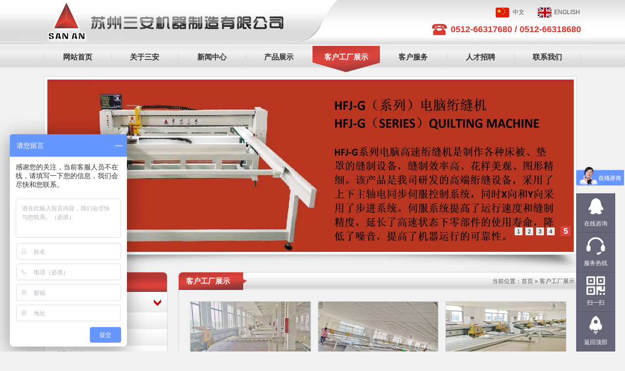

--- FILE ---
content_type: text/html; charset=utf-8
request_url: http://szsajq.com/cases.html
body_size: 4529
content:
<!DOCTYPE html>
<html>

<head>
    <meta charset="utf-8">
    <meta name="viewport" content="width=device-width,initial-scale=1.0,maximum-scale=1, minimum-scale=1,user-scalable=no" />
    <meta name="apple-mobile-web-app-capable" content="yes" />
    <meta name="apple-mobile-web-app-status-bar-style" content="black" />
    <meta name="format-detection" content="telephone=no" />
    <title>客户工厂展示-苏州三安机器制造有限公司</title>
    <meta name="Keywords" content="绗缝机、电脑绗缝机、单头绗缝机、缝垫机、苏州三安机器制造有限公司" />
    <meta name="Description" content="苏州三安机器是绗缝机专业厂家,是集产品开发、机器制造和销售为一体的实业型企业，产品有：绗缝机、电脑绗缝机、单头绗缝机、缝垫机，电话：0512-66317680" />
    <meta name="renderer" content="webkit">
    <meta http-equiv="X-UA-Compatible" content="IE=Edge,chrome=1">
    <link href="/public/static/home/css/css.css" rel="stylesheet" type="text/css" />
    <link href="/public/static/home/css/style.css" rel="stylesheet" type="text/css" />
    <script type="text/javascript" src="/public/static/home/js/jquery.min.js"></script>
    <script src="/public/static/home/js/yu.js" type="text/javascript"></script>
    <script src="/public/static/home/js/tb.js" type="text/javascript"></script>
    <link rel="shortcut icon" href="/favicon.ico" />
</head>

<body>
    <div id="container">
        <div id="header">
            <div id="inner">
                <div id="logo"><a href="/"><img src="/public/static/home/images/logo.png" /></a></div>
                <div id="use">
                    <div id="yuyan"><a href="/en"><span class="en">ENGLISH</span></a><a href="/"><span class="cn">中文</span></a></div>
                    <div id="clear"></div>
                    <div id="tel"><a href="tel:0512-66317680">0512-66317680 </a>/ <a href="0512-66318680">0512-66318680</a></div>
                    <div id="clear"></div>
                </div>
                <div id="clear"></div>
            </div>
        </div>
        <div id="menu">
            <div id="inner">
                <div id="menu2" class="menu">
                    <ul>
                        <li><a href="/"><span class="">网站首页</span></a></li>
                                                <li><a href="/about.html">关于三安</a></li>
                                                <li><a href="/news.html">新闻中心</a></li>
                                                <li><a href="/product.html">产品展示</a></li>
                                                <li><a href="/cases.html"><span class="checked">客户工厂展示</span></a></li>
                                                <li><a href="/serivce.html">客户服务</a></li>
                                                <li><a href="/hr.html">人才招聘</a></li>
                                                <li><a href="/contact.html">联系我们</a></li>
                                            </ul>
                </div>
            </div>
        </div>
        <script language="javascript">
        jQuery(document).ready(function() {

            jQuery("#menu2 li a").wrapInner('<span class="out"></span>');

            jQuery("#menu2 li a").each(function() {
                jQuery('<span class="over">' + jQuery(this).text() + '</span>').appendTo(this);
            });

            jQuery("#menu2 li a").hover(function() {
                jQuery(".out", this).stop().animate({ 'top': '62px' }, 300); // move down - hide
                jQuery(".over", this).stop().animate({ 'top': '0px' }, 300); // move down - show

            }, function() {
                jQuery(".out", this).stop().animate({ 'top': '0px' }, 300); // move up - show
                jQuery(".over", this).stop().animate({ 'top': '-62px' }, 300); // move up - hide
            });

        });
        </script>
        <div id="banner">
            <div id="inner">
                <div id="MainPromotionBanner">
                    <div id="SlidePlayer">
                        <ul class="Slides">
                                                        <li><a href=""><img src="/uploads/upfile/201812416155925929.jpg" /></a></li>
                                                        <li><a href=""><img src="/uploads/upfile/201832313301026668.jpg" /></a></li>
                                                        <li><a href=""><img src="/uploads/upfile/201812413223780400.jpg" /></a></li>
                                                        <li><a href=""><img src="/uploads/upfile/201812413413794763.jpg" /></a></li>
                                                        <li><a href=""><img src="/uploads/upfile/20181241422157586.jpg" /></a></li>
                                                    </ul>
                    </div>
                </div>
            </div>
        </div>
        <script type="text/javascript">
        TB.widget.SimpleSlide.decoration('SlidePlayer', { eventType: 'mouse', effect: 'scroll' });
        </script>
<link rel="stylesheet" type="text/css" href="/public/static/home/css/zoom.css">
<script src="/public/static/home/js/jquery-1.11.0.min.js" type="text/javascript"></script>
<script src="/public/static/home/js/jquery.superslide.2.1.1.js"></script>
<div id="main" class="nmain">
    <div id="inner">
        <div id="left">
    <div id="changqilai">
        <div id="proclass">
            <div id="title02">产品分类</div>
            <div id="content02">
                <div class="drawers-wrapper">
                    <script>
                    function MM_over(mmObj) {
                        var mSubObj = mmObj.getElementsByTagName("div")[0];
                        mSubObj.style.display = "block";
                    }

                    function MM_out(mmObj) {
                        var mSubObj = mmObj.getElementsByTagName("div")[0];
                        mSubObj.style.display = "none";

                    }
                    </script>
                    <ul class="drawers">
                                                <li class="drawer">
                            <div onmouseover="MM_over(this)" onmouseout="MM_out(this)" style="cursor:pointer;z-inde:9999999;" onclick="javascript:window.location.href='/product.html'">
                                <h2 class="drawer-handle open" style="cursor:pointer;">常规绗缝机、缝垫机</h2>
                                <div style="display: block;">
                                    <ul style=" overflow:hidden">
                                                                                <li id="sn-downloadsmacosx"><a href="/product/1.html">自动连续绗缝裁切一体机</a></li>
                                                                                <li id="sn-downloadsmacosx"><a href="/product/8.html">电脑绗缝机S系列</a></li>
                                                                                <li id="sn-downloadsmacosx"><a href="/product/2.html">电脑绗缝机HFJ-GT-2</a></li>
                                                                                <li id="sn-downloadsmacosx"><a href="/product/7.html">模板机</a></li>
                                                                                <li id="sn-downloadsmacosx"><a href="/product/3.html">FDJ-BK最新加大款电脑缝垫机</a></li>
                                                                                <li id="sn-downloadsmacosx"><a href="/product/4.html">HFJ-GT型剪线高速电脑绗缝机</a></li>
                                                                                <li id="sn-downloadsmacosx"><a href="/product/5.html">HFJ-G型高精度电脑绗缝机</a></li>
                                                                                <li id="sn-downloadsmacosx"><a href="/product/6.html">FDJ-B型电脑缝垫机</a></li>
                                                                            </ul>
                                </div>
                            </div>
                        </li>
                                                <li class="drawer">
                            <div onmouseover="MM_over(this)" onmouseout="MM_out(this)" style="cursor:pointer;z-inde:9999999;" onclick="javascript:window.location.href='/product02.html'">
                                <h2 class="drawer-handle open" style="cursor:pointer;">客户定制类绗缝机</h2>
                                <div style="display:  none;">
                                    <ul style=" overflow:hidden">
                                                                                <li id="sn-downloadsmacosx"><a href="/product02/9.html">直线绗缝机</a></li>
                                                                                <li id="sn-downloadsmacosx"><a href="/product02/10.html">XY双动式绗缝机</a></li>
                                                                                <li id="sn-downloadsmacosx"><a href="/product02/11.html">滚动式绗缝机</a></li>
                                                                                <li id="sn-downloadsmacosx"><a href="/product02/12.html">小型电脑绗缝机23E</a></li>
                                                                                <li id="sn-downloadsmacosx"><a href="/product02/13.html">双头电脑自动剪线绗缝机</a></li>
                                                                            </ul>
                                </div>
                            </div>
                        </li>
                                                <li class="drawer">
                            <div onmouseover="MM_over(this)" onmouseout="MM_out(this)" style="cursor:pointer;z-inde:9999999;" onclick="javascript:window.location.href='/product03.html'">
                                <h2 class="drawer-handle open" style="cursor:pointer;">电脑服装模板机</h2>
                                <div style="display:  none;">
                                    <ul style=" overflow:hidden">
                                                                                <li id="sn-downloadsmacosx"><a href="/product03/14.html">电脑自动抬头剪线服装模板机</a></li>
                                                                            </ul>
                                </div>
                            </div>
                        </li>
                                                <li class="drawer">
                            <div onmouseover="MM_over(this)" onmouseout="MM_out(this)" style="cursor:pointer;z-inde:9999999;" onclick="javascript:window.location.href='/product04.html'">
                                <h2 class="drawer-handle open" style="cursor:pointer;">绗缝机配件</h2>
                                <div style="display:  none;">
                                    <ul style=" overflow:hidden">
                                                                                <li id="sn-downloadsmacosx"><a href="/product04/39.html">单针电脑绗缝机配件机头过线勾过线器 ...</a></li>
                                                                                <li id="sn-downloadsmacosx"><a href="/product04/45.html">单针绗缝机配件三高绗缝机大压脚碗</a></li>
                                                                                <li id="sn-downloadsmacosx"><a href="/product04/42.html">电脑单针绗缝机配件正步款针杆下套</a></li>
                                                                                <li id="sn-downloadsmacosx"><a href="/product04/40.html">单针电脑绗缝机配件压脚杆套 下套长 ...</a></li>
                                                                                <li id="sn-downloadsmacosx"><a href="/product04/96.html">绗缝机配件高速数据绕线机</a></li>
                                                                                <li id="sn-downloadsmacosx"><a href="/product04/44.html">单针电脑绗缝机配件机头针杆曲柄</a></li>
                                                                                <li id="sn-downloadsmacosx"><a href="/product04/38.html">单针电脑绗缝机配件压脚杆11.5厘 ...</a></li>
                                                                                <li id="sn-downloadsmacosx"><a href="/product04/43.html">单针绗缝机配件 大压脚 碗口9CM ...</a></li>
                                                                                <li id="sn-downloadsmacosx"><a href="/product04/41.html">单针绗缝机配件大压脚 正缺口和斜缺 ...</a></li>
                                                                                <li id="sn-downloadsmacosx"><a href="/product04/37.html">sa电脑单针绗缝机配件针杆长14. ...</a></li>
                                                                            </ul>
                                </div>
                            </div>
                        </li>
                                            </ul>
                </div>
            </div>
        </div>
    </div>
    <div id="contact">
        <div id="title">
            <div id="dabiaoti">联系我们</div>
            <div id="more"><a href="/contact.html"><img src="/public/static/home/images/more.jpg" width="41" height="11" /></a></div>
            <div id="clear"></div>
        </div>
        <div id="content">
            <p>地址：苏州市吴中区盛虹路3号</p>
            <p>电话：0512-66317680</p>
            <p>网址：www.szsajq.com</p>
            <p><br /></p>
        </div>
    </div>
</div>
        <div id="you">
            <div id="nxcontent">
                <div id="title">
                    <div id="dabiaoti">客户工厂展示</div>
                    <div id="more02">当前位置：<a href="/">首页</a>&nbsp;&raquo;&nbsp;<a href="/cases.html">客户工厂展示</a></div>
                    <div id="clear"></div>
                </div>
                <div id="neicontent" class="min-height">
                    <ul class="gallery clearfix">
                                                <li class="hangsan"><a href="/uploads/upfile/202282913511830936.jpg"><img src="/uploads/upfile/202282913511830936.jpg" width="100%" height="auto"><br>客户工厂21</a></li>
                                                <li class="hangsan"><a href="/uploads/upfile/202282913513457461.jpg"><img src="/uploads/upfile/202282913513457461.jpg" width="100%" height="auto"><br>客户工厂22</a></li>
                                                <li class="hangsan"><a href="/uploads/upfile/202282913514926583.jpg"><img src="/uploads/upfile/202282913514926583.jpg" width="100%" height="auto"><br>客户工厂23</a></li>
                                                <li class="hangsan"><a href="/uploads/upfile/20228291352257152.jpg"><img src="/uploads/upfile/20228291352257152.jpg" width="100%" height="auto"><br>客户工厂24</a></li>
                                                <li class="hangsan"><a href="/uploads/upfile/202282913522214309.jpg"><img src="/uploads/upfile/202282913522214309.jpg" width="100%" height="auto"><br>客户工厂25</a></li>
                                                <li class="hangsan"><a href="/uploads/upfile/202282913524791945.jpg"><img src="/uploads/upfile/202282913524791945.jpg" width="100%" height="auto"><br>客户工厂26</a></li>
                                                <li class="hangsan"><a href="/uploads/upfile/20228291353455241.jpg"><img src="/uploads/upfile/20228291353455241.jpg" width="100%" height="auto"><br>客户工厂27</a></li>
                                                <li class="hangsan"><a href="/uploads/upfile/202282913531982756.jpg"><img src="/uploads/upfile/202282913531982756.jpg" width="100%" height="auto"><br>客户工厂28</a></li>
                                                <li class="hangsan"><a href="/uploads/upfile/202282913533398627.jpg"><img src="/uploads/upfile/202282913533398627.jpg" width="100%" height="auto"><br>客户工厂29</a></li>
                                            </ul>
                </div>
                <div class="pages" align="center">  <style type="text/css">
            .pagination p{
                margin:0;
                cursor:pointer
            }
            .pagination{
                display: inline-block;
                height:40px;
                padding:20px 0px;
                margin: 0 auto;
            }
            .pagination a{
                display:block;
                float:left;
                margin-right:2px;
                padding:2px 10px;

                border:1px #cccccc solid;
                background:#fff;
                text-decoration:none;
                color:#808080;
                font-size:12px;
                line-height:24px;
            }
            .pagination a:hover{
                color:#dc423b;
                background: white;
                border:1px #dc423b solid;
            }
            .pagination a.cur{
                background:#dc423b;
                color:#fff;
                border: 1px #dc423b solid;
            }
            .pagination p{
                float:left;
                padding:2px 10px;
                font-size:12px;

                line-height:24px;
                color:#bbb;
                border:1px #ccc solid;
                background:#fcfcfc;
                margin-right:2px;
            }
            .pagination p.pageRemark{
                border-style:none;
                background:none;
                margin-right:0px;
                padding:4px 0px;
                color:#666;
            }
            .pagination p.pageRemark b{
                color:#dc423b;
            }
            .pagination p.pageEllipsis{
                border-style:none;
                background:none;
                padding:4px 0px;
                color:#808080;
            }
            .dates li {font-size: 14px;margin:20px 0}
            .dates li span{float:right}
        </style><div class="pagination"><p>首页</p> <p>上一页</p> <a href="" class="cur">1</a><a href="/cases.html?page=2" title="第2页" >2</a><a href="/cases.html?page=3" title="第3页" >3</a><a href="/cases.html?page=4" title="第4页" >4</a> <a href='/cases.html?page=2' title='下一页'>下一页</a> <a href='/cases.html?page=4' title='尾页'>尾页</a> </div></div>
            </div>
        </div>
        <div id="clear"></div>
    </div>
</div>
<div id="footer">
    <div id="inner">
        <div id="yinyin" style="position:relative">
            <p>Copyright  2024 苏州三安机器制造有限公司 <a href="https://beian.miit.gov.cn/#/Integrated/index" target="_blank">苏ICP备15061340号-1</a> <a target="_blank" href="http://www.beian.gov.cn/portal/registerSystemInfo?recordcode=32050602010151"><img width="20" height="20" alt="" src="/public/static/home/images/icon.png" />苏公网安备 32050602010151号</a> 技术支持：<a target="_blank" href="https://www.01hc.cn">汇成传媒</a></p>
            <p>地址：苏州市吴中区盛虹路3号 电话：0512-66317680、0512-66318680　传真：0512-6631 3680</p>
            <div></div>
            <p><br /></p>
            <div style=" position:absolute; right:0;top:0">
                <script>
                var szgs_protocol = (("https:" == document.location.protocol) ? "https://" : "http://");
                document.write(unescape("%3C/script%3E%3Cspan id='szgs_stat_icon_11876'%3E%3C/span%3E%3Cscript src='" + szgs_protocol + "www.beian.suzhou.gov.cn/sendMark?siteid=11876&type=1'  type='text/javascript'%3E%3C/script%3E"));
                </script>
            </div>
        </div>
        <div id="xian" style="height:80px">
            <p>Copyright  2024 苏州三安机器制造有限公司 <br />苏ICP备15061340号-1 <br /><a target="_blank" href="http://www.beian.gov.cn/portal/registerSystemInfo?recordcode=32050602010151"><img width="20" height="20" alt="" src="/public/static/home/images/icon.png" />苏公网安备 32050602010151号</a>
                <script>
                var szgs_protocol = (("https:" == document.location.protocol) ? "https://" : "http://");
                document.write(unescape("%3C/script%3E%3Cspan id='szgs_stat_icon_11876'%3E%3C/span%3E%3Cscript src='" + szgs_protocol + "www.beian.suzhou.gov.cn/sendMark?siteid=11876&type=1' type='text/javascript'%3E%3C/script%3E"));
                </script>
            </p>
        </div>
    </div>
</div>
<div class="floating_ck">
    <dl>
        <dt></dt>
        <dd class="consult">
            <a href="tencent://message/?uin=1379327286&Site=三安客服&Menu=yes" target="_blank" title="三安客服"><span>在线咨询</span> </a>
        </dd>
        <dd class="quote">
            <span>服务热线</span>
            <div class="floating_left line"><a href="">服务热线：<br />0512-66317680<br />0512-66318680</a></div>
        </dd>
        <dd class="qrcord">
            <span>扫一扫</span>
            <div class="floating_left floating_ewm">
                <i></i>
            </div>
        </dd>
        <dd class="return">
            <a href="#"><span>返回顶部</span></a>
        </dd>
    </dl>
</div>
<div class="bottom02">
    <ul>
        <li><a href="tel:0512-66317680" style="background-image:url(/public/static/home/images/tel02.png); background-position:center 8px; background-repeat:no-repeat; padding-top:30px">电话</a></li>
        <li><a href="mailto:1379327286@qq.com>" style="background-image:url(/public/static/home/images/Email.png); background-position:center 8px; background-repeat:no-repeat; padding-top:30px">E-mail</a></li>
        <li><a href="tencent://message/?uin=1379327286&Site=三安客服&Menu=yes" style="background-image:url(/public/static/home/images/qq.png); background-position:center 8px; background-repeat:no-repeat; padding-top:30px">QQ</a></li>
        <li><a href="en" style="background-image:url(/public/static/home/images/en02.png); background-position:center 8px; background-repeat:no-repeat; padding-top:30px">English</a></li>
    </ul>
    <div class="clearfix"></div>
</div>
</div>
<script>
var _hmt = _hmt || [];
(function() {
    var hm = document.createElement("script");
    hm.src = "//hm.baidu.com/hm.js?31ea9c2ccdd767db888e73fe9341b721";
    var s = document.getElementsByTagName("script")[0];
    s.parentNode.insertBefore(hm, s);
})();
</script>
</body>
<script type="text/javascript" src="/public/static/home/js/zoom.min.js"></script>

</html>

--- FILE ---
content_type: text/css
request_url: http://szsajq.com/public/static/home/css/css.css
body_size: 3791
content:
@charset "gb2312";
/* ==全局设置== */
*{ margin:0px; padding:0px;}
html, body, div, span, applet, object, iframe, h1, h2, h3, h4, h5, h6, p, blockquote, pre, a, abbr, acronym, address, big, cite, code, del, dfn, em, font, img, ins, kbd, q, s, samp, small, strike, strong, sub, sup, tt, var, b, u, i, center, dl, dt, dd, ol, ul, li, fieldset, form, label, legend, table, caption, tbody, tfoot, thead, tr, th, td { margin: 0; padding: 0; }
html,body{-webkit-text-size-adjust: none; -moz-text-size-adjust: none; -ms-text-size-adjust: none;-o-text-size-adjust: none; text-size-adjust: none;}
body {
	font-size: 12px;
	color: #444;
	font-family: "微软雅黑",verdana,arial,tahoma;
	-webkit-font-smoothing: antialiased;
	background-color: #f1f1f1;
}
input,textarea,select,button { outline:none;}
area{ outline:none;}
a{ text-decoration:none; color:#444; -webkit-transition: all ease-in .2s; 
-ms-transition: all ease-in .2s; -moz-transition: all ease-in .2s;
 -o-transition: all ease-in .2s; transition: all ease-in .2s;}
a:hover{ color:#d4423c; text-decoration:none;}
.cheng {color:#e67015;}
ul,li {list-style-type:none; margin:0px; padding:0px;}
img { border:0; margin:0; padding:0;}
#clear { clear:both;}



#inner{ width:100%;max-width:1100px;  margin:0 auto;}
#header {
	background-image: url(../images/headerbg.jpg);
	background-repeat: repeat-x;
	background-position: center top;
}
#header #inner #logo {
	float: left; width:55%;
}
#header #inner #logo img {
	width:100%; max-width:494px;min-width:360px;height:auto; 
}

#header #inner #use {
	float: right;
}

#header #inner #use #yuyan a {
	line-height: 26px;
	float: right;
	margin-top: 12px;
	color: #4e4e4e;
}
#yuyan a .cn {
	background-image: url(../images/cn.png);
	background-repeat: no-repeat;
	background-position: left center;
	display: block;
	float: left;
	padding-left: 35px;
	width: 50px;
}
#yuyan a .en {
	background-image: url(../images/en.png);
	background-repeat: no-repeat;
	background-position: left center;
	display: block;
	float: left;
	padding-left: 35px;
	width: 55px;
}
#header #inner #use #tel {
	text-align: right;
	font-size: 150%;
	color: #db3a32;
	line-height: 44px;
	background-image: url(../images/tel.png);
	background-repeat: no-repeat;
	background-position: left center;
	float: right;
	padding-left: 40px;font-weight: bold;
}
#header #inner #use #tel a {
	color: #db3a32;
}

a:focus { outline: none; }
#menu {
	background-image: url(../images/menubg.jpg);
	background-repeat: repeat-x;
	background-position: left top;
}

.menu {
	height: 62px;
	display: block;
	padding: 0px;
	width: 100%;
	margin-top: 0px;
	margin-right: auto;
	margin-left: auto;background-image: url(../images/menufen.jpg);
	background-repeat: no-repeat;
	background-position: right top;
}


.menu ul li {
	/* width and height of the menu items */  
	float: left;
	overflow: hidden;
	position: relative;
	line-height: 62px;
	text-align: center;
	background-image: url(../images/menufen.jpg);
	background-repeat: no-repeat;
	background-position: left top;width: 12.5%;
}

.menu ul li a {
			/* must be postioned relative  */ 
			position: relative;
			display: block;
			
			height: 62px;
			margin-top:-8px;
			font-size: 125%;
			text-decoration: none;
			cursor: pointer; font-weight:bold;
}

.menu ul li a span {
			/* all layers will be absolute positioned */
			position: absolute;
			left: 0;
			width: 100%;
}

		.menu ul li a span.out {
			top: 0px;
}

		.menu ul li a span.over,
		.menu ul li a span.bg {
			/* hide */  
			top: -62px;
}

		/** 1st example **/


		/** 2nd example **/


		
#menu2 ul li a {
			color: #303030;
}

#menu2 ul li a span.over, #menu2 ul li a .checked  {
	color: #fff;
	background-image: url(../images/menuahover.png);
	background-repeat: no-repeat;
	background-position: center top;}

#banner #inner {background-image: url(../images/bannerbg.jpg);
	background-repeat: no-repeat;
	background-position: center bottom; padding-bottom:35px; }

div#MainPromotionBanner{
	width:98%; height:auto; padding:0.5%; 
	border:solid 1px #d4d4d4;
	background:#ffffff;

}
#MainPromotionBanner #SlidePlayer {
	position:relative;
	margin: 0 auto;
}
#MainPromotionBanner .Slides{
	padding: 0;
	margin: 0;
	list-style: none;
	height: 353px;
	overflow: hidden;
}
#MainPromotionBanner .Slides li {
	float: left;
	width: 100%;
}

#MainPromotionBanner .Slides img{
	border:0;
	display: block;
	width: 100%;
	height: 353px;	
}

#MainPromotionBanner .SlideTriggers{
	margin: 0;
	padding: 0;
	list-style: none; 
	position: absolute; 
	top: 85%; 
	right: 0px;
	z-index: 0;
	height: 25px;	
}
#MainPromotionBanner .SlideTriggers li{
	float: left;
	display:inline;
	color: #000;
	text-align: center;
	line-height:16px;
	width: 16px;
	height: 16px;
	font-family: Arial;
	font-size: 0.9em;
	cursor: pointer;
	overflow: hidden; background-color:#e8e8e8;
	margin:3px 6px 3px 0;
	}
#MainPromotionBanner .SlideTriggers li.Current{ 
	color:#fff;
	background-color:#dc433c;
	border:0; 
	font-weight:bold;
	font-size: 1.4em;
	line-height: 21px;
	height: 21px;
	width: 21px;
	margin:0 6px; 
}
#main #left {
	float:left; width:23%;
	
	}
#main #contact, #main #proclass, #wenhua,#hr {
	-webkit-border-radius: 8px 8px 0 0;
	-moz-border-radius: 8px 8px 0 0;
	border-radius: 8px 8px 0 0;
	border: 1px solid #d4d4d4;
	margin-bottom:20px;
	}
#title { background-image: url(../images/titlebg.jpg);
	background-repeat: repeat-x;
	background-position: center top; line-height:36px;-webkit-border-radius: 8px 8px 0 0;
	-moz-border-radius: 8px 8px 0 0;
	border-radius: 8px 8px 0 0; }
	
#title #dabiaoti { float:left; padding-left:15px;padding-right:35px; font-size:125%; font-weight:bold;background-image: url(../images/titlebg.png);
	background-repeat: no-repeat; color:#fff;
	background-position: right center;-webkit-border-radius: 8px 0 0 0;
	-moz-border-radius: 8px 0 0 0;
	border-radius: 8px 0 0 0;}
/*#title #more { float:right;  padding:12px; }*/
#title #more { float:right;  padding-right:12px; }
#title #more02 { float:right;  padding-right:12px; color:#585858 }
#title #more02 a {color:#585858 }
#content { padding:12px 12px 25px 12px;  }
.hangsi { width:23%}
.hanger {width:48%}
.hangsan {width:31%}
#qingchu01 { display:none;}
#qingchu02 { clear:both}
#main #contact #content p, #main #wenhua #content p { line-height:28px;}

#wenhua #content, #hr #content { margin-bottom:13px}
#wenhua #content p { background:url(../images/list.jpg) no-repeat left center; padding-left:12px; line-height:32px;border-bottom:solid 1px #e1e1e1; }
#main #mid {
	float:left; width:72%;margin-bottom:15px;}
#main #about {
	-webkit-border-radius: 8px 8px 0 0;
	-moz-border-radius: 8px 8px 0 0;
	border-radius: 8px 8px 0 0;
	border: 1px solid #d4d4d4;
}
#main #proshow {
	-webkit-border-radius: 8px 8px 0 0;
	-moz-border-radius: 8px 8px 0 0;
	border-radius: 8px 8px 0 0;
	border: 1px solid #d4d4d4;
	margin-top:20px;
}
#main #nxcontent {
	-webkit-border-radius: 8px 8px 0 0;
	-moz-border-radius: 8px 8px 0 0;
	border-radius: 8px 8px 0 0;
	border: 1px solid #d4d4d4;

}
#main #proshow02 {
	-webkit-border-radius: 8px 8px 0 0;
	-moz-border-radius: 8px 8px 0 0;
	border-radius: 8px 8px 0 0;
	border: 1px solid #d4d4d4;
	margin-bottom:20px;
}
#newss {
	-webkit-border-radius: 8px 8px 0 0;
	-moz-border-radius: 8px 8px 0 0;
	border-radius: 8px 8px 0 0;
	border: 1px solid #d4d4d4;
	margin-top:20px;
	}
	#about #content img { float:left;  padding:3px; border:solid 1px #d4d4d4; margin-right:12px;}
	#main #about #content p {
		line-height:28px;
	}
#main #right {
	float:right; width:25%;}
#main #video {
	-webkit-border-radius: 8px 8px 0 0;
	-moz-border-radius: 8px 8px 0 0;
	border-radius: 8px 8px 0 0;
	border: 1px solid #d4d4d4;
	}
	
	#title02 { background-image: url(../images/probg.jpg);
	background-repeat: repeat-x;
	background-position: center top; line-height:40px;-webkit-border-radius: 8px 8px 0 0;
	-moz-border-radius: 8px 8px 0 0;
	border-radius: 8px 8px 0 0; color:#fff; font-size:125%;padding-left:5%; font-weight:bold;}
	
	
	
	.drawers-wrapper{position: relative; width: 100%;}

.drawers A{color:#666666; text-decoration:none; font-size-adjust:none; font-style:normal; font-variant:normal; font-weight:normal;}

UL{list-style: none; padding: 0;}
UL.drawers{margin: 0;}
.drawer-handle{
	background: url(../images/yijibg.jpg) no-repeat right center;
	cursor: default;
	font-size: 14px;
	font-weight: normal;
	height: 42px;
	line-height: 42px;
	margin-bottom: 0pt;
	text-indent: 15px;
	width: 100%;
	font-weight: bold;
	
}
.drawer-handle.open{background:url(../images/yijibgah.jpg) no-repeat right center; }

.drawer-content LI A{display:block; overflow:hidden;}
.drawer li{background:url(../images/erjibg.jpg) repeat-x right center; height:34px; line-height:34px; padding-left:25px}
#main #proshow #show li img { padding:-1px; border:solid 1px #d4d4d4;}
#main #proshow #show li span { display:block;background-color:#d4d4d4; margin:0 auto; line-height:32px;border:solid 1px #d4d4d4;}
#main #proshow #show { margin:22px 10px 15px 10px;}
#main #proshow02 #show { margin:22px 10px 10px 10px;}
#main #proshow #show li { float:left;text-align:center; margin-bottom:15px;margin-right:18px;}
#main #proshow02 #show li { float:left; padding-right: 8px;
	padding-left: 8px; text-align:center; margin-bottom:15px;}
#main #proshow02 #show li img { padding:-1px; border:solid 1px #d4d4d4;}
#main #proshow02 #show li span { display:block; background-color:#d4d4d4; margin:0 auto; line-height:32px;border:solid 1px #d4d4d4;}
#newss #content { margin-bottom:6px;}
#newss #content p { background:url(../images/list.jpg) no-repeat left center; padding-left:12px; line-height:32px;border-bottom:solid 1px #e1e1e1; height:32px; overflow:hidden }
.time { float:right; color:#707070; font-size:80%; }

#main #you {
	float:right; width:75%;
	margin:0; margin-bottom:20px;}
#hr #content p { background:url(../images/list.jpg) no-repeat left center; padding-left:12px; line-height:32px;border-bottom:solid 1px #e1e1e1; }#footer {
	background-color: #e8e8e8;
	border-top-width: 5px;
	border-top-style: solid;
	border-top-color: #bdbdbd;
	padding-top: 20px;
	padding-bottom: 20px;
}
#footer #inner {
	background-image: url(../images/flogo.jpg);
	background-repeat: no-repeat;
	background-position: left center;
	padding:0 0 15px 0;
}
#yinyin { display:block; position:relative}
#xian{ display:none}
#footer p { line-height:30px; color:#666;padding-left:120px;}
#footer a {color:#666;}

#line3_Demo {
	WIDTH: 100%;
	OVERFLOW: hidden;
	height: auto;
}

#Indemo {
	WIDTH: 800%; FLOAT: left
}
#line3_Demo1 {
	FLOAT: left
}
#line3_Demo2 {
	FLOAT: left
}

#show td img { padding:-1px; border:solid 1px #d4d4d4;}
#proshow02 #content02 #show td {
	width: 100%;
	padding-right: 8px;
	padding-left: 8px;
	padding-bottom: 10px;
}

#show td span { display:block; background-color:#d4d4d4; margin:0 auto; line-height:32px;border:solid 1px #d4d4d4;}


#neicontent ,#neicontent02{ padding:15px}
#neicontent p { line-height:28px; margin-bottom:12px;}
 
 .red { color:#c70505}
 
 #newslist p { background:url(../images/list.jpg) no-repeat left center; padding-left:12px; line-height:36px;border-bottom:solid 1px #e1e1e1; }#fanye {
	margin-top: 20px;
	margin-bottom: 20px;
	text-align: center;
	padding: 12px;
	display: block;
	line-height: 36px;
}

.page{ clear:both; margin-top:30px;margin-bottom:30px; text-align:center;}

.page .buxuan { border: solid 1px #d4d4d4; padding:5px 20px; margin:0 6px;}
.page .xuan{ border: solid 1px #d4423c; padding:5px 20px; margin:0 6px; color:#d4423c}

@media screen and (max-width:640px)  { 
.page .buxuan {padding:5px; margin:0 6px;}
.page .xuan{padding:5px; margin:0 6px; }
}
.page a {color:#d4423c}


.fanhui{ text-align:right; margin-top:30px; margin-bottom:30px;}
.fanhui a{ clear:both;border: solid 1px #d4d4d4; padding:5px 25px;margin-bottom:30px;}
.fanhui a:hover{border: solid 1px #014493; }
#newstitle h3 {
	line-height: 32px;
	text-align: center;
	font-size: 125%;
}
#fabushijian {
	line-height: 32px;
	color: rgb(102,102,102);
	text-align: center;	border-bottom: solid 1px #e8e8e8;
}
#detail { padding-top:25px;}
#detail p { line-height:32px; margin-bottom:12px}
#detail h3 { line-height:32px; margin-bottom:12px; font-size:130%;}

#prolist li { float:left; width:23%; margin:0 1% 2% 1%; text-align:center;}
#prolist li img { width:100%;border:solid 1px #d4d4d4; height:168px;}
#prolist li span { display:block;width:100%; background-color:#d4d4d4; margin:0 auto; line-height:32px;border:solid 1px #d4d4d4;}
#liuyan td { padding:8px;}
#liuyan p { line-height:28px;}

/*.floating_ck{position:fixed;right:20px;top:30%; z-index:999;}*/
.floating_ck{position:fixed;right:20px;top:55%; z-index:999;}
.floating_ck dl dd{position:relative;width:80px;height:80px;background-color:#646577;border-bottom:solid 1px #555666;text-align:center;background-repeat:no-repeat;background-position:center 20%;cursor:pointer; transition:0.3s;}
.floating_ck dl dd:hover{background-color:#c73c36;border-bottom:solid 1px #f0f0f0;}
.floating_ck dl dd:hover .floating_left{display:block;}
.consult,.words{background-image:url(../images/icon0701/qq.png);}
.quote{background-image:url(../images/icon0701/kficon.png);}
.qrcord{background-image:url(../images/icon0701/erweima.png);}
.return{background-image:url(../images/icon0701/fanhui.png);}
.floating_ck dd span{color:#fff;display:block;padding-top:54px;}
.floating_left{position:absolute;left:-180px;top:0px;width:180px;height:80px;background-color:#c73c36;border-bottom:solid 1px #f0f0f0;display:none; padding-left:20px; text-align:left;transition:0.3s;}

.floating_left a{color:#fff;line-height:80px;}
.line a{line-height:20px; display:block; padding-top:10px;}
.floating_ewm{height:180px;top:-100px; padding-left:0; text-align:center;}
.floating_ewm i{background-image:url(../images/erweima.png); background-size:145px 145px;display:block;width:145px;height:145px;margin:auto;margin-top:7px;}
.floating_ewm p{color:#fff;margin-top:5px;}
.floating_ewm .qrcord_p01{font-size:12px;line-height:20px;}




div#MainPromotionBanner02{
	width:100%; max-width: 220px; margin:0 auto; height:auto; border:solid 1px #d4d4d4;
}
#MainPromotionBanner02 #SlidePlayer02 {
	position:relative;
	margin: 0 auto;
}
#MainPromotionBanner02 .Slides{
	padding: 0;
	margin: 0;
	list-style: none;
	height: 210px;
	overflow: hidden;
}
#MainPromotionBanner02 .Slides li {
	float: left;
	width: 100%;
}

#MainPromotionBanner02 .Slides img{
	border:0;
	display: block;
	width: 220px;
	height: 210px;	
}

#MainPromotionBanner02 .SlideTriggers{
	margin: 0;
	padding: 0;
	list-style: none; 
	position: absolute; 
	top: 180px; 
	right: 0px;
	z-index: 0;
	height: 25px;	
}
#MainPromotionBanner02 .SlideTriggers li{
	float: left;
	display:inline;
	color: #000;
	text-align: center;
	line-height:16px;
	width: 16px;
	height: 16px;
	font-family: Arial;
	font-size: 0.9em;
	cursor: pointer;
	overflow: hidden; background-color:#e8e8e8;
	margin:3px 6px 3px 0;
	}
#MainPromotionBanner02 .SlideTriggers li.Current{ 
	color:#fff;
	background-color:#dc433c;
	border:0; 
	font-weight:bold;
	font-size: 1.4em;
	line-height: 21px;
	height: 21px;
	width: 21px;
	margin:0 6px; 
}
.xiangq h3 { font-size:150%;color:#c70505; line-height:32px;}
.xiangq td { padding:8px;}
#main #left #video { display:none}
#main #you #mid #newss { display:none}
#main #left #about { display:none}
.bottom02 { display:none;}
 #colee_left {
	MARGIN: auto;
	WIDTH: 100%;
	OVERFLOW: hidden;
	height: auto;
}
#Indemo {
	WIDTH: 800%; FLOAT: left
}
#colee_left1 {
	FLOAT: left
}
#colee_left2 {
	FLOAT: left
}

#show02 { display:none}
#show02 { margin:22px 10px 10px 10px;}
#show02 li { border:solid 1px #d4d4d4;float:left; width:45%;text-align:center; margin-bottom:15px; margin:2%;}
#show02 li img { width:100%}
#show02 li span { display:block; background-color:#d4d4d4; margin:0 auto; line-height:32px; height:32px; overflow:hidden;border:solid 1px #d4d4d4;}

--- FILE ---
content_type: text/css
request_url: http://szsajq.com/public/static/home/css/style.css
body_size: 1667
content:
#sjxian { display:none;}
@media screen and (max-width:899px) { 
#prolist li { float:left; width:31%; margin:0 1% 2% 1%; text-align:center;}
.nabout img { width:90%; height:auto; margin:o auto;}
.nmain #contact { display:none }
.hangsi { width:48%}
.hanger {width:48%}
.hangsan {width:48%}
#qingchu02 { display:none;}
#qingchu01 { clear:both; }
#newss #content p { background:url(../images/list.jpg) no-repeat left center; padding-left:3%; line-height:32px;border-bottom:solid 1px #e1e1e1; height:32px; overflow:hidden; float:left; width:44%; margin-right:3% }


#main #left #video { display:block; margin-bottom:18px;}
#main #you  #mid #newss { display:block;margin-bottom:18px;}

#main #right { display:none}

#main #left { float:left; width:30%}
#main #you { float:right; width:68%}

#changqilai { display:none}

	#main #mid {
	width:100%;
	}
#header {
	background-image: url(../images/headerbg.jpg);
	background-repeat: repeat-x;
	background-position: 38% top;
}
#header #inner #use {
	display:none;
}

#header #inner #logo {
	float: none; width:80%;
}
#header #inner .cn {
	display:none;
}
#yuyan a .en {
	background-image: url(../images/en.png);
	background-repeat: no-repeat;
	background-position: center top;
	display: block;
	padding-top:20px;
	float: left;
	padding-left:0;
	width: 55px;
}

#menu {
	background-image: url(../images/menubg02.jpg);
	background-repeat: repeat;
	background-position: left top;
	 margin-bottom:12px;
}
.menu {
	height: 76px;
	display: block;
	padding: 0px;
	width: 100%;
	margin-top: 0px;
	margin-right: auto;
	margin-left: auto;background-image: url(../images/menufen.jpg);
	background-repeat: no-repeat;
	background-position: right top;
}


.menu ul li {
	/* width and height of the menu items */  
	float: left;
	overflow: hidden;
	position: relative;
	line-height: 38px;
	text-align: center;
	background-image: url(../images/menufen.jpg);
	background-repeat: no-repeat;
	background-position: left bottom;width: 25%;
}

.menu ul li a {
			/* must be postioned relative  */ 
			position: relative;
			display: block;
			margin-top:-0px;
			height: 38px;
			font-size: 125%;
			text-decoration: none;
			cursor: pointer; font-weight:bold;
}

.menu ul li a span {
			/* all layers will be absolute positioned */
			position: absolute;
			left: 0;
			width: 100%;
}

		.menu ul li a span.out {
			top: 0px;
}

		.menu ul li a span.over,
		.menu ul li a span.bg {
			/* hide */  
			top: -38px;
}

		/** 1st example **/


		/** 2nd example **/


		
.menu2 ul li a {
			color: #303030;
}

#menu2 ul li a span.over, #menu2 ul li a .checked  {
	color: #fff;
	background-image: url(../images/menuahover.png);
	background-repeat: no-repeat;
	background-position: center top;}

#yinyin { display:none}
#xian{ display:block}

.floating_ck { display:none}
 }
@media screen and (max-width:999px) { 

 #MainPromotionBanner .Slides{
	height: 325px;
}
#MainPromotionBanner .Slides img{
	height: 325px;	
}
}
@media screen and (max-width:899px) { 
 #MainPromotionBanner .Slides{
	height: 292px;
}
#MainPromotionBanner .Slides img{
	height: 292px;	
}
}
@media screen and (max-width:799px) { 
 #MainPromotionBanner .Slides{
	height: 260px;
}
#MainPromotionBanner .Slides img{
	height: 260px;	
}
}
@media screen and (max-width:699px) { 
#footer { margin-bottom:60px;}
#prolist li { float:left; width:48%; margin:0 1% 2% 1%; text-align:center;}
 #MainPromotionBanner .Slides{
	height: 227px;
}
#MainPromotionBanner .Slides img{
	height: 227px;	
}

.bottom02 { display:block;}
.bottom02{width:100%; height:60px;line-height:30px;text-align:center;position:fixed !important;bottom:0;-moz-user-select: none;-webkit-user-select: none;-ms-user-select: none;-khtml-user-select: none;user-select: none;}
.bottom02 li{width:25%; float:left;}
.bottom02{
		color: #fae7e9;
background: #e67015;
background: -webkit-gradient(linear, left top, left bottom, from(#b73833), to(#d3423c));
background: -moz-linear-gradient(top, #b73833, #d3423c);
filter: progid:DXImageTransform.Microsoft.gradient(startColorstr='#b73833', endColorstr='#d3423c');

text-shadow: 0 1px 1px rgba(0,0,0,.3);
-webkit-border-radius: .5em;
-moz-border-radius: .5em;
border-radius: .5em;
-webkit-box-shadow: 0 1px 2px rgba(0,0,0,.6);
-moz-box-shadow: 0 1px 2px rgba(0,0,0,.6);
box-shadow: 0 1px 2px rgba(0,0,0,.6);}


.bottom02 a{ display:block;  color:#FFF; vertical-align:middle;}
.bottom02 a:visited{}
.bottom02 a span{font-size:20px; display:inline-block; height:40px; line-height:40px;}
.bottom02 a span{ padding-left:36px; background:url("../images/tel.png")/*tpa=http://m.cm2005.com/skin/Dell/images/tel.png*/ left no-repeat;}

}
@media screen and (max-width:599px) { 
 #MainPromotionBanner .Slides{
	height: 195px;
}
#MainPromotionBanner .Slides img{
	height: 195px;
}
}
@media screen and (max-width:499px) { 
#MainPromotionBanner .Slides{
	height: 162px;
}
#MainPromotionBanner .Slides img{
	height: 162px;
}
}
@media screen and (max-width:399px) { 
#MainPromotionBanner .Slides{
	height: 130px;
}
#MainPromotionBanner .Slides img{
	height: 130px;
}
}
#sjxian { display:none;}
@media screen and (max-width:640px) { 
#newss #content p { background:url(../images/list.jpg) no-repeat left center; padding-left:3%; line-height:32px;border-bottom:solid 1px #e1e1e1; height:32px; overflow:hidden; float:none; width:96%;}
#main #left { float:none; width:100%}
#main #you { float:none; width:100%}
#container #main #sjxian { display:block;}
#wenhua, #hr { display:none;}
#mid #about {display:none;}
#left #contact {display:none;}
#show { display:none}
#container #main #show02 { display:block}
 }

--- FILE ---
content_type: application/javascript
request_url: http://szsajq.com/public/static/home/js/zoom.min.js
body_size: 938
content:
(function(e){function u(u){function c(){function h(e){e.show();n.removeClass("loading")}var t=e(this),r=parseInt(n.css("borderLeftWidth")),i=s-r*2,u=o-r*2,a=t.width(),f=t.height();if(a==n.width()&&a<=i&&f==n.height()&&f<=u){h(t);return}if(a>i||f>u){var l=u<f?u:f,c=i<a?i:a;if(l/f<=c/a){t.width(a*l/f);t.height(l)}else{t.width(c);t.height(f*c/a)}}n.animate({width:t.width(),height:t.height(),marginTop:-(t.height()/2)-r,marginLeft:-(t.width()/2)-r},200,function(){h(t)})}if(u)u.preventDefault();var a=e(this),f=a.attr("href");if(!f)return;var l=e(new Image).hide();e("#zoom .previous, #zoom .next").show();if(a.hasClass("zoom"))e("#zoom .previous, #zoom .next").hide();if(!r){r=true;t.show();e("body").addClass("zoomed")}n.html(l).delay(500).addClass("loading");l.load(c).attr("src",f);i=a}function a(){var t=i.parent("li").prev();if(t.length==0)t=e(".gallery li:last-child");t.find("a").trigger("click")}function f(){var t=i.parent("li").next();if(t.length==0)t=e(".gallery li:first-child");t.children("a").trigger("click")}function l(s){if(s)s.preventDefault();r=false;i=null;t.hide();e("body").removeClass("zoomed");n.empty()}function c(){s=e(window).width();o=e(window).height()}e("body").append('<div id="zoom"><a class="close"></a><a href="#previous" class="previous"></a><a href="#next" class="next"></a><div class="content loading"></div></div>');var t=e("#zoom").hide(),n=e("#zoom .content"),r=false,i=null,s=e(window).width(),o=e(window).height();(function(){t.on("click",function(t){t.preventDefault();if(e(t.target).attr("id")=="zoom")l()});e("#zoom .close").on("click",l);e("#zoom .previous").on("click",a);e("#zoom .next").on("click",f);e(document).keydown(function(e){if(!i)return;if(e.which==38||e.which==40)e.preventDefault();if(e.which==27)l();if(e.which==37&&!i.hasClass("zoom"))a();if(e.which==39&&!i.hasClass("zoom"))f()});if(e(".gallery li a").length==1)e(".gallery li a")[0].addClass("zoom");e(".zoom, .gallery li a").on("click",u)})();(function(){e(window).on("resize",c)})();(function(){e(window).on("mousewheel DOMMouseScroll",function(e){if(!i)return;e.stopPropagation();e.preventDefault();e.cancelBubble=false})})()})(jQuery);
